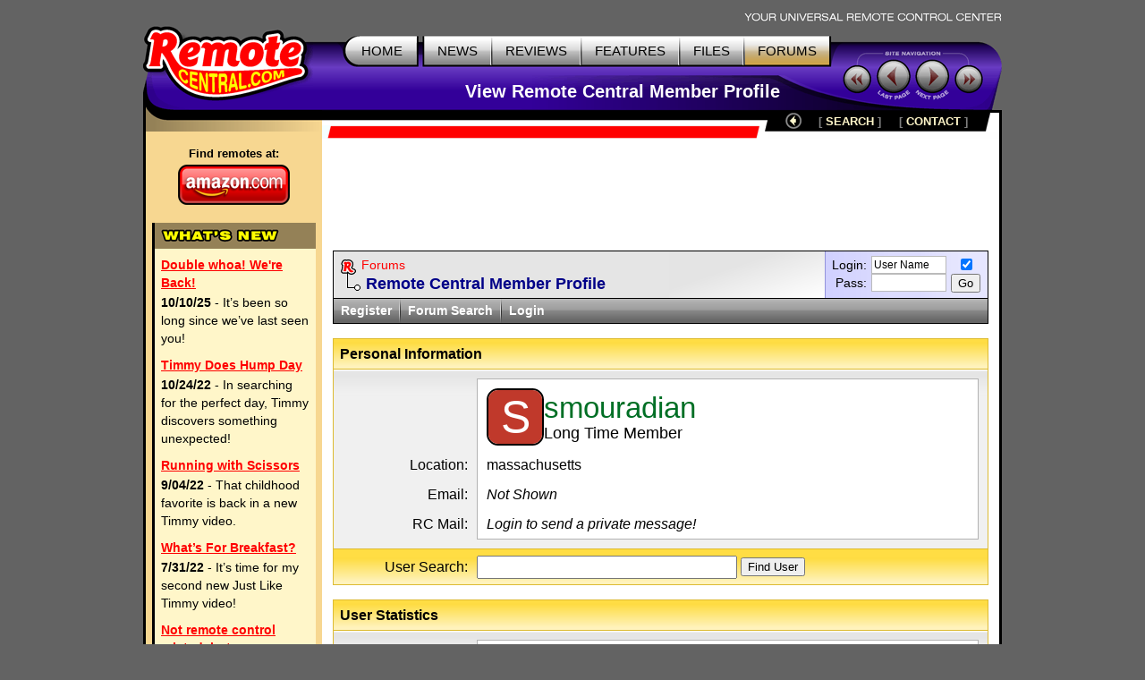

--- FILE ---
content_type: text/html; charset=UTF-8
request_url: https://www.remotecentral.com/cgi-bin/forums/members/viewprofile.cgi?vizmnz
body_size: 5006
content:
<!DOCTYPE HTML PUBLIC "-//W3C//DTD HTML 4.01//EN" "http://www.w3.org/TR/html4/strict.dtd">
<html>
	<head>
	<title>RC: Member Profile for smouradian</title>
	<link rel="stylesheet" type="text/css" href="/css/stylesheet.css">
	
<script async src="https://securepubads.g.doubleclick.net/tag/js/gpt.js" crossorigin="anonymous"></script>
<script>
  window.googletag = window.googletag || {cmd: []};
  googletag.cmd.push(function() {
    googletag.defineSlot('/21810518128/rc-lb-top', [[728, 120], [728, 90]], 'div-gpt-ad-1750879032239-0').addService(googletag.pubads());
    googletag.defineSlot('/21810518128/rc-sky-left', [[120, 600], [160, 600]], 'div-gpt-ad-1750879169684-0').addService(googletag.pubads());
    googletag.pubads().enableSingleRequest();
    googletag.enableServices();
  });
</script>


<script language="JavaScript">
<!--
function validatePrompt (Ctrl, PromptStr) {
		alert (PromptStr)
			Ctrl.focus();
		return;
}
function testBox(form) {
		if (form.name.value == "") {
	validatePrompt(form.name, "Please enter a user name.");
	return (false);
		}
		return(true);
}
function runSubmit (form)	{
		if (!testBox(form)) return(false);
		return(true);
}
//-->
</script>
<script defer type="text/javascript" src="/forums/js/profile.js"></script>
<script type="text/javascript">
  var _gaq = _gaq || [];
  _gaq.push(['_setAccount', 'UA-1838104-1']);
  _gaq.push(['_setDomainName', '.remotecentral.com']);
  _gaq.push(['_trackPageview']);
  (function() {
    var ga = document.createElement('script'); ga.type = 'text/javascript'; ga.async = true;
    ga.src = ('https:' == document.location.protocol ? 'https://ssl' : 'http://www') + '.google-analytics.com/ga.js';
    var s = document.getElementsByTagName('script')[0]; s.parentNode.insertBefore(ga, s);
  })();
</script>
	</head>


	<body>
	<div align="center">


	<table border="0" cellspacing="0" cellpadding="0" id="maintable">
		<tr class="hide"><td colspan="2" align="right"><img src="/t-tagline.gif" style="margin: 10px 1px 3px 0px" class="table" alt="Your Universal Remote Control Center"></td></tr>
	
		<tr class="hide"><td width="100%" colspan="2">
			<table width="100%" border="0" cellspacing="0" cellpadding="0">

			<tr align="left" valign="top"><td id="toplogobackground"><!-- robots content="noindex" --><img src="/t-rclogo.gif" width="190" height="95" class="table" alt="RemoteCentral.com"></td>
			<td align="right" valign="top" id="toptablebackground">
				<table border="0" cellspacing="0" cellpadding="0"><tr align="right"><td>
					<table border="0" cellspacing="0" cellpadding="0"><tr><td><img src="/t-button-home-l.gif" width="25" height="37" class="menubutton" alt=""></td>
						<td class="menulinks greybutton"><div class="menutext" id="homebutton"><a href="/index.html" title="Main site index">HOME</a></div></td>
						<td><img src="/t-button-home-r.gif" class="menubutton" alt=""></td>
						<td class="menulinks greybutton"><div class="menutext"><a href="/news/index.html" title="Find out what's new">NEWS</a></div></td>
						<td><img src="/t-button-mid.gif" width="3" height="37" class="menubutton" alt=""></td>
						<td class="menulinks greybutton"><div class="menutext"><a href="/reviews.htm" title="Exclusive in-depth reviews">REVIEWS</a></div></td>
						<td><img src="/t-button-mid.gif" width="3" height="37" class="menubutton" alt=""></td>
						<td class="menulinks greybutton"><div class="menutext"><a href="/features.htm" title="Special reports and sections">FEATURES</a></div></td>
						<td><img src="/t-button-mid.gif" width="3" height="37" class="menubutton" alt=""></td>
						<td class="menulinks greybutton"><div class="menutext"><a href="http://files.remotecentral.com/index.html" title="Download remote control files">FILES</a></div></td>
						<td><img src="/t-button-mid.gif" width="3" height="37" class="menubutton" alt=""></td>
						<td class="menulinks yellowbutton"><div class="menutext"><a href="/cgi-bin/mboard/forums.cgi" title="The remote control community">FORUMS</a></div></td>
						<td><img src="/t-button-right.gif" width="15" height="37" class="menubutton" alt=""></td></tr>
					</table>
					</td></tr>
					<tr><td align="right" id="titlebackground"><!-- /robots --><div id="title">
<!-- Top title -->
					View Remote Central Member Profile
					</div></td></tr>
				</table>
			</td>
			<td id="sitecontrol"><img src="/t-sitecontrol-c.gif" width="178" height="77" border="0" style="margin: 18px 0px 0px 0px" class="table" alt=""></td></tr>
		</table>

<!-- Image maps -->
		<map name="backbutton">
		<area href="/cgi-bin/mboard/forums.cgi" shape="circle" coords="9,9,9" title="Up level" alt="Up level" OnMouseOver="uplevel.src='/t-uplevel1.gif'" OnMouseOut="uplevel.src='/t-uplevel.gif'">
		</map>

		</td></tr>
		<tr valign="top"><td height="100%" rowspan="2" class="leftsidetable nolinks hide">
		<table width="100%" border="0" cellspacing="0" cellpadding="0">
			<tr valign="top"><td class="leftbar" id="lefttopbackground"><img src="/filler.gif" width="183" height="1" class="table" alt="">
<!-- Left bar content begin -->

			<div class="blacklinks" align="center">
 				<a href="https://www.amazon.com/b?node=10967581&linkCode=ll2&tag=remocent-20&linkId=e905f1907e408b5a189d0e457786f800&language=en_US&ref_=as_li_ss_tl" target="_blank">
 				<div style="font-size: 13px; font-weight: bold; font-family: arial; margin-bottom: 3px; margin-top:15px;">Find remotes at:</div>
 				<div><img src="https://www.remotecentral.com/amazon-1.png" width="125" height="45" border="0" alt="Amazon.com" class="table"></div>
 				</a>
 			</div>
 
 
 <!-- What's new bar -->
 
 			<div class="whatsnewboxout">
 				<div class="yellowheader"><img src="https://www.remotecentral.com/t-whatsnew.gif" width="134" height="17" alt="What's New" class="table"></div>
 				<div class="whatsnewboxin">
 
 					<div class="redlinks"><a href="https://www.remotecentral.com/news/683/double_whoa_were_back.html" class="whatsnewtitle">Double whoa! We're Back!</a></div>
 					<div class="whatsnew"><b>10/10/25</b> - It’s been so long since we’ve last seen you!</div>
 
 					<div class="redlinks"><a href="https://www.remotecentral.com/news/682/timmy_does_hump_day.html" class="whatsnewtitle">Timmy Does Hump Day</a></div>
 					<div class="whatsnew"><b>10/24/22</b> - In searching for the perfect day, Timmy discovers something unexpected!</div>
 
 					<div class="redlinks"><a href="https://www.remotecentral.com/news/681/running_with_scissors.html" class="whatsnewtitle">Running with Scissors</a></div>
 					<div class="whatsnew"><b>9/04/22</b> - That childhood favorite is back in a new Timmy video.</div>
 
 					<div class="redlinks"><a href="https://www.remotecentral.com/news/680/what’s_for_breakfast?.html" class="whatsnewtitle">What’s For Breakfast?</a></div>
 					<div class="whatsnew"><b>7/31/22</b> - It’s time for my second new Just Like Timmy video!</div>
 
 					<div class="redlinks"><a href="https://www.remotecentral.com/news/679/not_remote_control_related_but.html" class="whatsnewtitle">Not remote control related, but...</a></div>
 					<div class="whatsnew"><b>7/12/22</b> - Why not check out my new YouTube animation channel, Just Like Timmy!</div>
 
 					<div class="whatsnewindex"><a href="https://www.remotecentral.com/news/index.html">Read more news »</a></div>
 				</div>
 			</div>
 
 			<div align="center" class="leftbaradout">
 			<table border="0" cellspacing="0" cellpadding="0"><tr><td class="leftbaradmid">
 				<div class="leftbaradin">
 <!-- /21810518128/rc-sky-left -->
 <div id='div-gpt-ad-1750879169684-0' style='min-width: 120px; min-height: 600px;'>
   <script>
     googletag.cmd.push(function() { googletag.display('div-gpt-ad-1750880770623-0'); });
   </script>
 </div>
 				</div>
 			</td></tr></table>
 			</div>
 
 <!-- Latest reviews bar -->
 
 			<div class="whatsnewboxout">
 				<div class="yellowheader"><img src="https://www.remotecentral.com/t-newreviews.gif" width="144" height="17" alt="New Reviews" class="table"></div>
 				<div class="whatsnewboxin">
 					<div><a href="https://www.remotecentral.com/reviews/acoustic_research_xsight_touch/index.html" class="newreview">Acoustic Research Xsight Touch ARRX18G</a></div>
 					<div class="hyellowline"><img src="https://www.remotecentral.com/t-darkyellow.gif" width="100%" height="2" alt="" class="table"></div>
 					<div><a href="https://www.remotecentral.com/reviews/ps3_control_roundup/index.html" class="newreview">Sony PlayStation 3 Advanced Control Roundup</a></div>
 					<div class="hyellowline"><img src="https://www.remotecentral.com/t-darkyellow.gif" width="100%" height="2" alt="" class="table"></div>
 					<div><a href="https://www.remotecentral.com/reviews/pinnacle_pctv_hd_pro_stick/index.html" class="newreview">Pinnacle PCTV HD Pro Stick HDTV Tuner</a></div>
 					<div class="hyellowline"><img src="https://www.remotecentral.com/t-darkyellow.gif" width="100%" height="2" alt="" class="table"></div>
 					<div><a href="https://www.remotecentral.com/reviews/urc_r50/index.html" class="newreview">Universal Remote Control Inc. Digital R50</a></div>
 				</div>
 			</div>



<!-- Left bar content end -->				
			</td></tr>
		</table>
		</td><td valign="top" class="rightsidetable"><!-- robots content="noindex" -->
		<table class="hide" width="100%" border="0" cellspacing="0" cellpadding="0">
			<tr valign="top"><td align="left" class="redbackground"><img src="/t-redline-left.gif" width="15" height="15" style="margin: 17px 0px 0px 0px" alt=""></td>
			<td align="right" class="redbackground">
			<table border="0" cellspacing="0" cellpadding="0" id="blackbarbackground"><tr valign="top" align="right">
				<td><img src="/t-redline-right.gif" width="14" height="32" alt=""></td>
				<td><img src="/t-uplevel.gif" width="19" height="19" border="0" alt="Up level" style="margin: 3px 8px 0px 19px" usemap="#backbutton" name="uplevel"></td>
				<td><div class="bottomlinks bottommenutext" style="margin: 4px 10px 0px 10px">[ <a href="/search.htm" title="Find what you need">SEARCH</A> ]</div></td>
				<td><div class="bottomlinks bottommenutext" style="margin: 4px 19px 0px 10px">[ <a href="/contact.htm" title="Get in touch">CONTACT</A> ]</div></td>
				<td><img src="/t-blackbar-right.gif" width="16" height="24" alt=""></td></tr>
			</table>
			</td></tr>
		</table>
		<table width="100%" border="0" cellspacing="0" cellpadding="0">
			<tr><td class="maincontent text"><img src="/filler.gif" width="733" height="1" class="hide table" alt="">
			<div class="show">The following page was printed from RemoteCentral.com:</div><!-- /robots -->
			

<!-- Main page content-->


<!-- /21810518128/rc-lb-top -->
<div id='div-gpt-ad-1750879032239-0' style='min-width: 728px; min-height: 90px;'>
  <script>
    googletag.cmd.push(function() { googletag.display('div-gpt-ad-1750879032239-0'); });
  </script>
</div>
<p>
	
<table width="100%" cellpadding="0" cellspacing="0" border="0"><tr><td class="forumwwaboxline">
<table width="100%" cellpadding="0" cellspacing="0" border="0"><tr><td class="forumbgdlgrey">
<div class="forumwwarow1 forumlinks"><table cellpadding="0" cellspacing="0" border="0"><tr><td valign="top"><a href="/index.html"><img src="/r1.gif" width="17" height="20" border="0" align="absmiddle" style="margin: 0px 6px 0px 0px;"></a></td><td><a href="/cgi-bin/mboard/forums.cgi">Forums</a></td></tr></table></div>
<div class="forumwwarow2 darkbluetext bluelinks">Remote Central Member Profile</div>
</td><td class="forumloginback"><form method="post" action="/cgi-bin/forums/members/login.cgi" name="login" class="formmain"><input name="location" type="hidden" value=""><table align="right" cellspacing="0" cellpadding="0" border="0"><tr><td align="right" class="smalltextc">Login:</td><td align="left" style="padding: 0px 5px 0px 5px;"><input name="name" size="10" value="User Name" class="formentry" onfocus="if (this.value == 'User Name') this.value = '';" tabindex="5001"></td><td valign="bottom" align="middle" rowspan="2"><input type="checkbox" name="remember" title="Remember me" value="1" checked tabindex="5004" class="formentry"><br><input value="Go" type="submit" class="formbutton" tabindex="5003"></td></tr>
<tr><td align="right" class="smalltextc">Pass:</td><td align="left" style="padding: 0px 5px 0px 5px;"><input name="password" type="password" size="10" class="formentry" tabindex="5002"></td></tr></table></form></td></tr></table>
</td></tr></table>

<table width="100%" cellpadding="0" cellspacing="0" border="0" class="forumwwalower forumthindgrey smalltextc"><tr><td>
<div class="forumwwaitem whitelinks2 fleft"><a href="/cgi-bin/forums/members/register.cgi">Register</a></div><div class="forumwwadiv fleft">&nbsp;</div>
<div class="forumwwaitem whitelinks2 fleft"><a href="/cgi-bin/forums/fsearch.cgi">Forum Search</a></div><div class="forumwwadiv fleft">&nbsp;</div>
<div class="forumwwaitem whitelinks2 fleft"><a href="/cgi-bin/forums/members/login.cgi">Login</a></div></td></tr></table>
<p>

<table width="100%" cellspacing="0" cellpadding="0" border="0" class="forumtitle forumheadyellow"><tr><td><b>Personal Information</b></td></tr></table>
<table width="100%" cellpadding="0" cellspacing="0" border="0" class="forumoutline"><tr><td>
<table width="100%" cellpadding="0" cellspacing="0" border="0" class="forumrowmgrey"><tr><td style="padding: 10px;">
<table width="100%" cellpadding="0" cellspacing="0" border="0">
<tr><td class="forumrgline" style="height: 1px"></td><td style="height: 1px; background-color: #b2b2b2;"></td></tr>
<tr><td class="forumprofileleft forumrgline"></td><td class="forumprofileright forumrgline" style="padding-top: 10px;"><div class="authorwrap"><div class="authoricon authoricon-big" style="float: left;"><div class="authorletter authorletter-big" style="background: #C0392B; color: #FFFFFF;"><span>S</span></div>
</div><div class="authortext"><div class="author author-big">smouradian</div><div class="forumposttag forumposttag-big">Long Time Member</div></div></div></td></tr>
<tr><td class="forumprofileleft forumrgline">Location:</td><td class="forumprofileright forumrgline">massachusetts</td></tr>
<tr><td class="forumprofileleft forumrgline">Email:</td><td class="forumprofileright forumrgline"><i>Not Shown</i></td></tr>
<tr><td class="forumprofileleft forumrgline">RC Mail:</td><td class="forumprofileright forumrgline"><i>Login to send a private message!</i></td></tr>
<tr><td class="forumrgline" style="height: 1px"></td><td style="height: 1px; background-color: #b2b2b2;"></td></tr>
</table></td></tr></table></td></tr></table>
<table width="100%" cellspacing="0" cellpadding="0" border="0" class="forumtitle forumheadyellow"><tr><td><table width="100%" cellspacing="0" cellpadding="0" border="0"><tr><td style="width: 140px; padding: 2px 10px 1px 3px; text-align: right; vertical-align: middle;">User Search:</td><td style="padding: 2px 3px 1px 0px;"><form method="get" action="/cgi-bin/forums/members/viewprofile.cgi" class="formmain" onSubmit="return runSubmit(this)"><input name="zzz" SIZE=30 class="formtext" value=""> <input type="submit" value="Find User" class="formbutton"></form></td></tr></table></td></tr></table>
<p>

<table width="100%" cellspacing="0" cellpadding="0" border="0" class="forumtitle forumheadyellow"><tr><td><b>User Statistics</b></td></tr></table>
<table width="100%" cellpadding="0" cellspacing="0" border="0" class="forumindexouter" style="margin-bottom: 10px;"><tr><td>
<table width="100%" cellpadding="0" cellspacing="0" border="0" class="forumrowmgrey"><tr><td style="padding: 10px;">
<table width="100%" cellpadding="0" cellspacing="0" border="0">
<tr><td class="forumrgline" style="height: 1px"></td><td style="height: 1px; background-color: #b2b2b2;"></td></tr>
<tr><td class="forumprofileleft forumrgline">Last Active:</td><td class="forumprofileright forumrgline">November 12, 2017</td></tr>
<tr><td class="forumprofileleft forumrgline">Registered:</td><td class="forumprofileright forumrgline">February 19, 2006<div class="smalltextc darkgreytext">- Has been a member for 19 years, 9 months, 9 days.</div></td></tr>
<tr><td class="forumprofileleft forumrgline">Forum Posts:</td><td class="forumprofileright forumrgline"><b>14</b><div class="smalltextc darkgreytext">- An average of less than 0.1 posts per week.</div></td></tr>
<tr><td class="forumprofileleft forumrgline">Last Post:</td><td class="forumprofileright forumrgline">November 12, 2017 21:00<br><i>Login to search for recent posts made by smouradian.</i></td></tr>
<tr><td class="forumrgline" style="height: 1px"></td><td style="height: 1px; background-color: #b2b2b2;"></td></tr>
</table></td></tr></table></td></tr></table>
<table width="100%" cellspacing="0" cellpadding="0" border="0" class="forumtitle forumheadyellow"><tr><td><div class="achv-legend"><span class="badge-raritychip rar-chip-common">Common</span><span class="badge-raritychip rar-chip-rare">Rare</span><span class="badge-raritychip rar-chip-epic">Epic</span><span class="badge-raritychip rar-chip-legendary">Legendary</span></div><div><b>Achievements (0/74)</b><a name="achievements"></a></div></td></tr></table>
<table width="100%" cellpadding="0" cellspacing="0" border="0" class="forumindexouter" style="margin-bottom: 10px;"><tr><td>
<table width="100%" cellpadding="0" cellspacing="0" border="0" class="forumrowmgrey"><tr><td style="padding: 10px;">
<section class="profile-section"><div class="achv-empty">No achievements yet.</div></section></td></tr></table></td></tr></table>
<div class="nextprevleft"><a href="/cgi-bin/mboard/forums.cgi">Return to the message forum...</a></div>
<p>



<!-- Main page content end -->				
			</td></tr>
		</table>
		</td></tr>


		<tr><td valign="bottom" class="rightsidetable">
			<table width="100%" cellpadding="0" cellspacing="0" border="0">
			<tr><td id="copytablet"><div id="copyline"></div></td></tr>
			<tr><td id="copytablel" class="bluelinks">©1998-2025, Daniel Tonks. All rights reserved. &nbsp;<a href="/contact.htm">Contact</a> | <a href="/ads.htm">Advertise</a><br>
			<a href="/index.html">Home</a> | <a href="/news/index.html">News</a> | <a href="/reviews.htm">Reviews</a> | <a href="/features.htm">Features</a> | <a href="http://files.remotecentral.com/index.html">Files</a> | <a href="/cgi-bin/mboard/forums.cgi">Forums</a> | <a href="/search.htm">Search</a></td></tr>
			</table>
		</td></tr>
		<tr class="hide"><td colspan="2" class="bottombackground"></td></tr>
	</table>


	</div>
	<script type="text/javascript">
	  var vglnk = {key: 'e38f30e76e63c4c37918771f1bf2c36c'};
	  (function(d, t) {var s = d.createElement(t);
	    s.type = 'text/javascript';s.async = true;
	    s.src = '//cdn.viglink.com/api/vglnk.js';
	    var r = d.getElementsByTagName(t)[0];
	    r.parentNode.insertBefore(s, r);
	  }(document, 'script'));
	</script>
	<script defer src="https://static.cloudflareinsights.com/beacon.min.js/vcd15cbe7772f49c399c6a5babf22c1241717689176015" integrity="sha512-ZpsOmlRQV6y907TI0dKBHq9Md29nnaEIPlkf84rnaERnq6zvWvPUqr2ft8M1aS28oN72PdrCzSjY4U6VaAw1EQ==" data-cf-beacon='{"version":"2024.11.0","token":"933f4f6287e248bfba07c774bb001e69","r":1,"server_timing":{"name":{"cfCacheStatus":true,"cfEdge":true,"cfExtPri":true,"cfL4":true,"cfOrigin":true,"cfSpeedBrain":true},"location_startswith":null}}' crossorigin="anonymous"></script>
</body>
</html>


--- FILE ---
content_type: text/html; charset=utf-8
request_url: https://www.google.com/recaptcha/api2/aframe
body_size: 272
content:
<!DOCTYPE HTML><html><head><meta http-equiv="content-type" content="text/html; charset=UTF-8"></head><body><script nonce="rVgRX56RnQ7A_5OZWZHbCQ">/** Anti-fraud and anti-abuse applications only. See google.com/recaptcha */ try{var clients={'sodar':'https://pagead2.googlesyndication.com/pagead/sodar?'};window.addEventListener("message",function(a){try{if(a.source===window.parent){var b=JSON.parse(a.data);var c=clients[b['id']];if(c){var d=document.createElement('img');d.src=c+b['params']+'&rc='+(localStorage.getItem("rc::a")?sessionStorage.getItem("rc::b"):"");window.document.body.appendChild(d);sessionStorage.setItem("rc::e",parseInt(sessionStorage.getItem("rc::e")||0)+1);localStorage.setItem("rc::h",'1764462933464');}}}catch(b){}});window.parent.postMessage("_grecaptcha_ready", "*");}catch(b){}</script></body></html>

--- FILE ---
content_type: text/javascript
request_url: https://www.remotecentral.com/forums/js/profile.js
body_size: 1758
content:
(function(){
  'use strict';

  function px(n){ return isNaN(n) ? 0 : n; }

  function getLineHeight(el){
    const cs = getComputedStyle(el);
    let lh = parseFloat(cs.lineHeight);
    if (!lh || cs.lineHeight === 'normal') {
      const probe = document.createElement('span');
      probe.textContent = 'M';
      probe.style.visibility = 'hidden';
      el.appendChild(probe);
      lh = probe.getBoundingClientRect().height || 16;
      el.removeChild(probe);
    }
    return lh;
  }

  function maxAllowedPx(el, lines){
    const cs = getComputedStyle(el);
    const lh = getLineHeight(el);
    const pad = px(parseFloat(cs.paddingTop)) + px(parseFloat(cs.paddingBottom));
    return (lines * lh) + pad;
  }

function clampEl(el, lines){
  if (!el) return;
  const full = el.getAttribute('data-full') || el.textContent;
  el.setAttribute('data-full', full);

  // reset any state first
  el.classList.remove('is-expanded');      // NEW: ensure collapsed by default
  el.removeAttribute('data-truncated');    // NEW
  el.textContent = full;

  const limit = maxAllowedPx(el, lines || 2);
  const EPS = 0.75;

  if (el.scrollHeight <= limit + EPS) {
    // Fits, no truncation
    return;
  }

  // Binary search to longest substring that fits
  let lo = 0, hi = full.length, best = 0;
  while (lo <= hi) {
    const mid = (lo + hi) >> 1;
    el.textContent = full.slice(0, mid) + '…';
    if (el.scrollHeight <= limit + EPS) { best = mid; lo = mid + 1; }
    else { hi = mid - 1; }
  }

  const trimmed = full.slice(0, best).replace(/[ \u00A0.,;:!?\u2026]+$/,'').trimEnd();
  el.textContent = (trimmed ? trimmed : '') + '…';

  // NEW: mark as truncated for mobile “More” affordance
  el.setAttribute('data-truncated', '1');
}

  function clampAll(){
    // 3 lines for featured, 2 for everything else (or override via --lines var)
    document.querySelectorAll('.achv-featured .badge-desc').forEach(function(el){ clampEl(el, 3); });
    document.querySelectorAll('.achv-grid-scroll .badge-desc, .achv-grid .badge-desc').forEach(function(el){
      const v = getComputedStyle(el).getPropertyValue('--lines').trim();
      const lines = v ? parseInt(v, 10) : 2;
      clampEl(el, lines);
    });
  }

  // expose for manual re-clamp if content changes dynamically
  window._achvClampAll = clampAll;

  if (document.readyState === 'loading') {
    document.addEventListener('DOMContentLoaded', clampAll);
  } else {
    clampAll();
  }
  window.addEventListener('resize', function(){
    clearTimeout(window._achvClampDeb);
    window._achvClampDeb = setTimeout(clampAll, 120);
  });
})();


(function(){
  'use strict';

  // Config
  const ONLY_WHEN_TRUNCATED = true;   // open only if desc is clamped/truncated
  const LOCK_SCROLL_MOBILE  = true;   // lock scroll on touch devices only

  function isCoarse(){ return window.matchMedia && window.matchMedia('(pointer: coarse)').matches; }

  function ensureModal(){
    let overlay = document.querySelector('.achv-modal-overlay');
    if(!overlay){
      overlay = document.createElement('div');
      overlay.className = 'achv-modal-overlay';
      document.body.appendChild(overlay);
    }
    let modal = document.querySelector('.achv-modal');
    if(!modal){
      modal = document.createElement('div');
      modal.className = 'achv-modal';
      modal.innerHTML =
        '<button type="button" class="achv-modal-close" aria-label="Close">×</button>' +
        '<div class="achv-modal-title"></div>' +
        '<div class="achv-modal-body"></div>' +
        '<div class="achv-modal-hint" style="display:none;"></div>';
      document.body.appendChild(modal);
    }
    return { overlay, modal };
  }

  function openModal(title, body, hint){
    const { overlay, modal } = ensureModal();
    modal.querySelector('.achv-modal-title').textContent = title || '';
    modal.querySelector('.achv-modal-body').textContent  = body || '';
    const h = modal.querySelector('.achv-modal-hint');
    if (hint && hint.trim()){ h.textContent = hint; h.style.display = ''; }
    else { h.textContent = ''; h.style.display = 'none'; }

    overlay.style.display = 'block';
    modal.style.display   = 'block';

    // Lock scroll on mobile only (configurable)
    if (LOCK_SCROLL_MOBILE && isCoarse()){
      document.documentElement.classList.add('achv-scroll-lock');
      document.body.classList.add('achv-scroll-lock');
    }
  }

  function closeModal(){
    const overlay = document.querySelector('.achv-modal-overlay');
    const modal   = document.querySelector('.achv-modal');
    if(overlay) overlay.style.display = 'none';
    if(modal)   modal.style.display   = 'none';
    document.documentElement.classList.remove('achv-scroll-lock');
    document.body.classList.remove('achv-scroll-lock');
  }

  function isActuallyTruncated(descEl){
    // Prefer your clamping flag; fallback to geometry check
    const attr = descEl.getAttribute('data-truncated');
    if (attr === '1') return true;
    if (attr === '0') return false;
    // geometry: more content than box can show? (use client vs scroll)
    return (descEl.scrollHeight - 1) > descEl.clientHeight; // a tiny fudge
  }

  function tryOpenFrom(el){
    const tile  = el.closest('.badge-tile');
    if(!tile) return false;
    const desc  = tile.querySelector('.badge-desc');
    if(!desc) return false;

    if (ONLY_WHEN_TRUNCATED && !isActuallyTruncated(desc)) return false;

    const full  = (desc.getAttribute('data-full') || desc.textContent || '').trim();
    if(!full) return false;

    const title = (tile.querySelector('.badge-title')?.textContent || '').trim();
    const hint  = (tile.querySelector('.badge-progress-hint')?.textContent || '').trim();

    openModal(title, full, hint);
    return true;
  }

 function onDocClick(ev){
    // CLOSE: only via the close button (not by tapping background)
    if (ev.target.closest('.achv-modal-close')) {
      ev.preventDefault();
      closeModal();
      return;
    }

    // OPEN: clicking on a truncated description (or inside it)
    const desc = ev.target.closest('.badge-desc');
    if (desc && tryOpenFrom(desc)) {
      ev.preventDefault();
      return;
    }
  }

  // Attach (capture=true so we win conflicts)
  ['click','pointerup','touchend'].forEach(evt =>
    document.addEventListener(evt, onDocClick, {capture:true, passive:false})
  );

  // Keep Esc-to-close if you want keyboard support
  document.addEventListener('keydown', function(e){
    if (e.key === 'Escape') closeModal();
  });
})();
